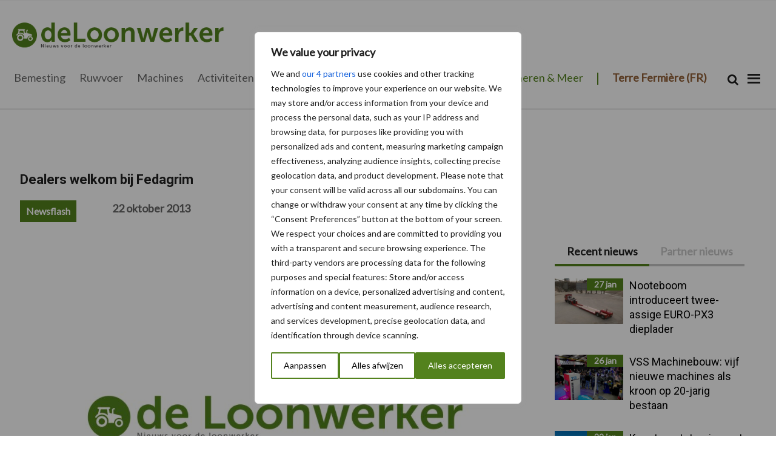

--- FILE ---
content_type: text/css
request_url: https://www.deloonwerker.be/content/themes/mixcom-theme-genesis-child-theme/style.css?ver=3.0.22
body_size: 4386
content:
/*
Theme Name: mixcom Genesis Child Theme
Theme URI: https://www.mixcom.nl
Author: Jan Pieter Vos
Description: Genesis child theme build by MixCom Online
Version: 3.0.22
License:
License URI:
Tags:
Template: genesis
Text Domain: mixcom
 */

/* HTML5 Reset
---------------------------------------------------------------------------- */

/* normalize.css v8.0.1 | MIT License | github.com/necolas/normalize.css
---------------------------------------------------------------------------- */
/* stylelint-disable */
html{line-height:1.15;-webkit-text-size-adjust:100%}body{margin:0}main{display:block}h1{font-size:2em;margin:.67em 0}hr{box-sizing:content-box;height:0;overflow:visible}pre{font-family:monospace,monospace;font-size:1em}a{background-color:transparent}abbr[title]{border-bottom:none;text-decoration:underline;text-decoration:underline dotted}b,strong{font-weight:bolder}code,kbd,samp{font-family:monospace,monospace;font-size:1em}small{font-size:80%}sub,sup{font-size:75%;line-height:0;position:relative;vertical-align:baseline}sub{bottom:-.25em}sup{top:-.5em}img{border-style:none}button,input,optgroup,select,textarea{font-family:inherit;font-size:100%;line-height:1.15;margin:0}button,input{overflow:visible}button,select{text-transform:none}[type=button],[type=reset],[type=submit],button{-webkit-appearance:button}[type=button]::-moz-focus-inner,[type=reset]::-moz-focus-inner,[type=submit]::-moz-focus-inner,button::-moz-focus-inner{border-style:none;padding:0}[type=button]:-moz-focusring,[type=reset]:-moz-focusring,[type=submit]:-moz-focusring,button:-moz-focusring{outline:1px dotted ButtonText}fieldset{padding:.35em .75em .625em}legend{box-sizing:border-box;color:inherit;display:table;max-width:100%;padding:0;white-space:normal}progress{vertical-align:baseline}textarea{overflow:auto}[type=checkbox],[type=radio]{box-sizing:border-box;padding:0}[type=number]::-webkit-inner-spin-button,[type=number]::-webkit-outer-spin-button{height:auto}[type=search]{-webkit-appearance:textfield;outline-offset:-2px}[type=search]::-webkit-search-decoration{-webkit-appearance:none}::-webkit-file-upload-button{-webkit-appearance:button;font:inherit}details{display:block}summary{display:list-item}[hidden],template{display:none}
/* stylelint-enable */

/* Box Sizing
--------------------------------------------- */

*,
*::before,
*::after {
    box-sizing: inherit;
}

/* Float Clearing
--------------------------------------------- */

.author-box::before,
.clearfix::before,
.entry::before,
.entry-content::before,
.footer-widgets::before,
.nav-primary::before,
.nav-secondary::before,
.pagination::before,
.site-container::before,
.site-footer::before,
.site-header::before,
.site-inner::before,
.widget::before,
.wrap::before {
    content: " ";
    display: table;
}

.author-box::after,
.clearfix::after,
.entry::after,
.entry-content::after,
.footer-widgets::after,
.nav-primary::after,
.nav-secondary::after,
.pagination::after,
.site-container::after,
.site-footer::after,
.site-header::after,
.site-inner::after,
.widget::after,
.wrap::after {
    clear: both;
    content: " ";
    display: table;
}


/* Defaults
---------------------------------------------------------------------------- */

/* Typographical Elements
--------------------------------------------- */

hr {
    border: none;
    border-collapse: collapse;
    border-top: 1px solid #eee;
    clear: both;
    margin: 30px 0;
}

mark {
    background: #ddd;
    color: #333;
}

blockquote {
    margin: 30px;
}

/* Objects
--------------------------------------------- */

embed,
iframe,
img,
object,
video,
.wp-caption {
    max-width: 100%;
}

img {
    height: auto;
    vertical-align: top;
}

figure {
    margin: 0;
}

/* Gallery
--------------------------------------------- */

.gallery {
    overflow: hidden;
}

.gallery img {
    border: 1px solid #eee;
    height: auto;
    padding: 4px;
}

.gallery img:focus,
.gallery img:hover {
    border: 1px solid #999;
    outline: none;
}

.gallery-columns-1 .gallery-item {
    width: 100%;
}

.gallery-columns-2 .gallery-item {
    width: 50%;
}

.gallery-columns-3 .gallery-item {
    width: 33%;
}

.gallery-columns-4 .gallery-item {
    width: 25%;
}

.gallery-columns-5 .gallery-item {
    width: 20%;
}

.gallery-columns-6 .gallery-item {
    width: 16.6666%;
}

.gallery-columns-7 .gallery-item {
    width: 14.2857%;
}

.gallery-columns-8 .gallery-item {
    width: 12.5%;
}

.gallery-columns-9 .gallery-item {
    width: 11.1111%;
}

.gallery-columns-2 .gallery-item:nth-child(2n+1),
.gallery-columns-3 .gallery-item:nth-child(3n+1),
.gallery-columns-4 .gallery-item:nth-child(4n+1),
.gallery-columns-5 .gallery-item:nth-child(5n+1),
.gallery-columns-6 .gallery-item:nth-child(6n+1),
.gallery-columns-7 .gallery-item:nth-child(7n+1),
.gallery-columns-8 .gallery-item:nth-child(8n+1),
.gallery-columns-9 .gallery-item:nth-child(9n+1) {
    clear: left;
}

.gallery-item {
    float: left;
    margin: 0 0 30px;
    text-align: center;
}

/* Tables
--------------------------------------------- */

table {
    border-collapse: collapse;
    border-spacing: 0;
    margin-bottom: 40px;
    table-layout: fixed;
    width: 100%;
    word-break: break-all;
}

tbody {
    border-bottom: 1px solid #eee;
}

td,
th {
    text-align: left;
    vertical-align: top;
}

td {
    border-top: 1px solid #eee;
    padding: 10px;
}

th {
    font-weight: 600;
    padding: 0 10px 10px;
}

td:first-child,
th:first-child {
    padding-left: 0;
}

td:last-child,
th:last-child {
    padding-right: 0;
}

/* Screen Reader Text
--------------------------------------------- */

.screen-reader-shortcut,
.screen-reader-text,
.screen-reader-text span {
    border: 0;
    clip: rect(0, 0, 0, 0);
    height: 1px;
    overflow: hidden;
    position: absolute !important;
    width: 1px;
    word-wrap: normal !important;
}

.screen-reader-text:focus,
.screen-reader-shortcut:focus,
.widget_search input[type="submit"]:focus {
    background: #fff;
    box-shadow: 0 0 2px 2px rgba(0, 0, 0, 0.6);
    clip: auto !important;
    color: #333;
    display: block;
    font-size: 1em;
    font-weight: 700;
    height: auto;
    padding: 15px 23px 14px;
    text-decoration: none;
    width: auto;
    z-index: 100000; /* Above WP toolbar. */
}

.more-link {
    display: inline-block;
    position: relative;
    margin-bottom: 30px;
}


/* Structure and Layout
---------------------------------------------------------------------------- */

/* Site Container
--------------------------------------------- */

.site-container {
    animation: fadein 1s;
    word-wrap: break-word;
}

@keyframes fadein {

    from {
        opacity: 0;
    }

    to {
        opacity: 1;
    }

}

/* Common Classes
---------------------------------------------------------------------------- */

/* Avatar
--------------------------------------------- */

.avatar {
    border-radius: 50%;
    float: left;
}

.author-box .avatar,
.alignleft .avatar {
    margin-right: 20px;
}

.alignright .avatar {
    margin-left: 20px;
}

.comment .avatar {
    margin: 0 15px 20px 0;
}

/* Genesis
--------------------------------------------- */

.after-entry,
.archive-description,
.author-box {
    margin-bottom: 40px;
}

.after-entry {
    box-shadow: 0 0 20px rgba(0, 0, 0, 0.05);
    padding: 20px 30px;
}

.after-entry .widget:last-of-type {
    margin-bottom: 0;
}

.breadcrumb {
    border-bottom: 1px solid #eee;
    font-size: 16px;
    margin-bottom: 40px;
    padding-bottom: 10px;
}

.archive-description p:last-child,
.author-box p:last-child {
    margin-bottom: 0;
}

/* WordPress
--------------------------------------------- */

a.aligncenter img {
    display: block;
    margin: 0 auto;
}

a.alignnone {
    display: inline-block;
}

.alignleft {
    float: left;
    text-align: left;
}

.alignright {
    float: right;
    text-align: right;
}

a.alignleft,
a.alignnone,
a.alignright {
    max-width: 100%;
}

img.centered,
.aligncenter {
    display: block;
    margin: 0 auto 30px;
}

img.alignnone,
.alignnone {
    margin-bottom: 15px;
}

a.alignleft,
img.alignleft,
.wp-caption.alignleft {
    margin: 0 20px 20px 0;
}

a.alignright,
img.alignright,
.wp-caption.alignright {
    margin: 0 0 20px 20px;
}

.gallery-caption,
.wp-caption-text {
    font-size: 14px;
    font-weight: 600;
    margin: 0;
    text-align: center;
}

.entry-content p.wp-caption-text {
    margin-bottom: 0;
}

.entry-content .wp-audio-shortcode,
.entry-content .wp-playlist,
.entry-content .wp-video {
    margin: 0 0 30px;
}

/* Featured Content
--------------------------------------------- */

.featured-content .entry {
    border-bottom: 1px solid #eee;
    margin-bottom: 20px;
}

.featured-content .entry:last-of-type {
    border-bottom: none;
    margin-bottom: 0;
}

.featured-content .entry-title {
    font-size: 16px;
    margin-bottom: 5px;
    margin-top: 10px;
}


/* Plugins
---------------------------------------------------------------------------- */

/* Genesis eNews Extended
--------------------------------------------- */

.after-entry .enews {
    text-align: center;
    padding: 10px;
}

.sidebar .enews {
    background-color: #f3f3f3;
    padding: 30px;
}

.enews-widget input {
    font-size: 16px;
    margin-bottom: 10px;
}

.after-entry .enews-widget input {
    text-align: center;
}

.enews-widget input[type="submit"] {
    margin: 0;
    width: 100%;
}

.enews form + p {
    margin-top: 20px;
}

/* Genesis Simple FAQ
--------------------------------------------- */

.gs-faq__question {
    background: transparent;
    border-bottom: 1px solid #eee;
    color: #333;
    padding-left: 0;
    padding-right: 0;
}

.gs-faq__question:focus,
.gs-faq__question:hover {
    background: transparent;
    color: #0073e5;
}

.gs-faq__question::after {
    content: "\f132";
    font-family: dashicons; /* stylelint-disable-line font-family-no-missing-generic-family-keyword */
    float: right;
}

.gs-faq__question.gs-faq--expanded::after {
    content: "\f460";
}

/* WP Forms
--------------------------------------------- */

.entry-content .wpforms-container {
    margin-bottom: 40px;
}

.entry-content .wpforms-form .wpforms-field {
    clear: both;
    margin: 20px 0;
    overflow: hidden;
}

.site-container .wpforms-container .wpforms-form .wpforms-field input {
    border-radius: 0;
    height: auto;
    padding: 15px;
}

.site-container .entry-content .wpforms-form .wpforms-field-label {
    font-weight: 600;
}

.site-container .entry-content .wpforms-form .wpforms-field-sublabel {
    font-size: 14px;
    font-weight: 300;
}

.entry-content .wpforms-form .wpforms-field-hp {
    display: none !important;
    left: -9000px !important;
    position: absolute !important;
}

.site-container .entry-content .wpforms-form textarea {
    padding: 15px;
}

.site-container .entry-content .wpforms-form textarea.wpforms-field-small {
    height: 120px;
}

.site-container .entry-content .wpforms-form textarea.wpforms-field-medium {
    height: 200px;
}

.site-container .entry-content .wpforms-form textarea.wpforms-field-large {
    height: 300px;
}


/* Skip Links
---------------------------------------------------------------------------- */

.genesis-skip-link {
    margin: 0;
}

.genesis-skip-link .skip-link-hidden {
    display: none;
    visibility: hidden;
}

.genesis-skip-link li {
    height: 0;
    list-style: none;
    width: 0;
}

/* Footer Menu
--------------------------------------------- */

.nav-secondary {
    margin-top: 10px;
}

.nav-secondary .genesis-nav-menu {
    line-height: 1.5;
}

.nav-secondary .menu-item {
    display: inline-block;
}

.nav-secondary a {
    margin-left: 10px;
    margin-right: 10px;
    padding: 0;
}


/* Content Area
---------------------------------------------------------------------------- */

/* Entry Content
--------------------------------------------- */

.entry-content ol,
.entry-content ul {
    margin-bottom: 30px;
    padding-left: 40px;
}

.entry-content ol > li {
    list-style-type: decimal;
}

.entry-content ul > li {
    list-style-type: disc;
}

.entry-content ol ol,
.entry-content ul ul {
    margin-bottom: 0;
}

.entry-content code {
    background-color: #f5f5f5;
}

/* Entry Meta
--------------------------------------------- */

p.entry-meta {
    font-size: 16px;
    margin-bottom: 0;
}

.entry-header .entry-meta {
    margin-bottom: 20px;
}

.entry-footer .entry-meta {
    border-top: 1px solid #eee;
    padding-top: 20px;
}

.entry-categories,
.entry-tags {
    display: block;
}

.entry-comments-link::before {
    content: "\2014";
    margin: 0 6px 0 2px;
}

/* Pagination
--------------------------------------------- */

.pagination {
    clear: both;
    margin: 60px 0;
}

.adjacent-entry-pagination {
    margin-bottom: 0;
}

.archive-pagination li {
    display: inline;
}

.archive-pagination li a {
    background-color: #f5f5f5;
    color: #333;
    cursor: pointer;
    display: inline-block;
    font-size: 16px;
    font-weight: 600;
    margin-bottom: 4px;
    padding: 8px 12px;
    text-decoration: none;
}

.archive-pagination li a:focus,
.archive-pagination li a:hover,
.archive-pagination li.active a {
    background-color: #333;
    color: #fff;
}

/* Sidebar
---------------------------------------------------------------------------- */

.sidebar {
    font-size: 16px;
    line-height: 1.5;
    padding: 20px;
}

.sidebar .widget {
    margin-bottom: 40px;
}

.sidebar p {
    margin-bottom: 20px;
}

/* After Header Widget Area
---------------------------------------------------------------------------- */
.after-header-widget .widget{
    margin-bottom: 0px;
}

.after-header-widget .widget.widget_smartslider3{
    margin-bottom: -6px;
}

/* Media Queries
---------------------------------------------------------------------------- */

@media only screen and (min-width: 480px) {

    table {
        table-layout: auto;
        word-break: normal;
    }

}

.wp-custom-logo {
    max-width: none;
    margin-top: 0;
}

.wp-custom-logo {
    text-indent: 0;
}

.wp-custom-logo > a {
    min-height: 0;
}

.custom-logo-link {
    display: block;
}

.custom-logo {
    float: left;
    padding: 0 15px 0 10px;
    vertical-align: top;
}

.menu.genesis-nav-menu.menu-primary{
    text-align: right;
    padding-top: 0px;
}

.prev-next-post-links {
    overflow: hidden;
    margin-bottom: 4rem;
}

.prev-post-text, .previous-post-link {
    text-align: left;
    margin-bottom: 20px;
    margin-left: 20px;
    width: 100%;
}

.next-post-text, .next-post-link {
    text-align: left;
    margin-bottom: 20px;
    margin-right: 20px;
    margin-left: 20px;
}

/* Ultimate gutenberg
		--------------------------------------------- */

.uagb-ifb-separator-parent{
    text-align:center;
}

div.uagb-ifb-content div.uagb-ifb-separator {
    /*border-top-color: #e5007d !important;*/
}

.uagb-ifb-button-wrapper {
    text-align: left;
    padding-left: 5px;
}

.uagb-ifb-button-wrapper .uagb-infobox-cta-link {
    background-color: #e5007d !important;
    color: #ffffff !important;
    border-color: #e5007d !important;
}
.uagb-ifb-button-wrapper .uagb-infobox-cta-link:hover {
    background-color: #000644 !important;
    border-color: #000644 !important;
}

.uagb-ifb-button-wrapper .uagb-infobox-cta-link svg{
    fill: #fff !important;
}

.uagb-ifb-text-wrap{
    display: flex;
    justify-content: space-between;
    flex-direction: column;
}

.wp-block-column{
    display: flex;
    justify-content: space-between;
    flex-direction: column;
}

.top-bar-right .widget{
    display: inline-block;
}

.homepage-news-block{
    margin-bottom:60px !important;
}

.homepage-news-block article div.uagb-post__inner-wrap {
    border: 1px solid #000644;
    margin-top:20px;
}
.mixcom-cta-box{
    color: white;
}

.site-header .widget{
    margin-bottom: 0px;
}

#featured-post-2 img.entry-image.attachment-post{
    max-width: 113px;
}

.cta-block-blue h2{
    color: white;
}

/* ## CTA Buttons of Gutenberg Ultimate
---------------------------------------------------------------------------------------------------- */
.uagb-ifb-button-wrapper{
    text-align:center;
}

.cta-boek-nu{
    background-color: #f48511;
    cursor: pointer;
}
.cta-boek-nu:hover{
    background-color: #fff;
}
.cta-boek-nu a{
    color: #fff !important;
    font-weight: 700;
}
.cta-boek-nu a:hover{
    color: #f48511;
}

.mixcom-cta2{
    color: white;
}

/* ## Customizations
---------------------------------------------------------------------------------------------------- */
.genesis-nav-menu .sub-menu a{
    background-color: white;
    color: #000644;
}

.collapseomatic{
    background-position-y: 7px;
}

.collapseomatic_excerpt, .collapseomatic_content{
    padding: 0 0 20px 0 !important;
}

.archive article.post{
    border-bottom: 1px solid black;
}

.featuredpost article.post.type-post.status-publish.entry {
    border-bottom: 1px solid #000644;
}

@media all and (min-width: 768px){

    .prev-post-text, .previous-post-link {
        float: left;
        text-align: left;
        margin-left: 0px;
        width: 100%;
        max-width: 47.3%;
    }

    .next-post-text, .next-post-link {
        float: left;
        text-align: left;
        width: 100%;
        max-width: 47.3%;
    }

    .next-post-link-thumbnail, .previous-post-link-thumbnail{
        float: left;
        margin-right: 10px;
    }

    .next-post-link-intro-title, .previous-post-link-intro-title{
        display: block;
    }

}

/* ## Media Queries
---------------------------------------------------------------------------------------------------- */
@media only screen and (min-width: 480px) {
    .wp-block-columns.has-4-columns .uagb-ifb-text-wrap .uagb-ifb-desc {
        /*min-height: 180px;*/
        padding-left: 5px;
    }

    .wp-block-columns.has-4-columns .uagb-ifb-title-wrap h3.uagb-ifb-title{
        /*min-height: 56px;*/
        text-align: center;
        margin-top: 10px;
        margin-bottom: 5px;
    }
}

@media only screen and (min-width: 1094px) {

    .wp-block-columns.has-4-columns .uagb-ifb-title-wrap h3.uagb-ifb-title{
        min-height: auto;
    }

}

@media only screen and (min-width: 768px) {

    .menu.genesis-nav-menu.menu-primary{
        padding-top: 0px;
        text-align: left;
    }

    .wp-custom-logo .title-area {
        max-width: 70%;
    }

    .search-form {
        padding-top: 0px;
    }

}

#full-image {
    text-align: center;
    width: 100%;
}

.nopadding > .uagb-column__inner-wrap {
    padding: 0 !important;
}

.nopadding > .uagb-column__inner-wrap > .wp-block-image {
    margin-bottom: 0 !important;
}

.home article:first-of-type{
    padding-top: 0px;
}
.single-post article.has-post-thumbnail:first-of-type{
    padding-top: 0px;
}

.post-grid-widget .uagb-post__inner-wrap{
    border: 1px solid black;
}

.content-sidebar-sidebar .content-sidebar-wrap,
.sidebar-content-sidebar .content-sidebar-wrap,
.sidebar-sidebar-content .content-sidebar-wrap,
.content-sidebar-sidebar .content,
.sidebar-content-sidebar .content,
.sidebar-content-sidebar .sidebar-primary,
.sidebar-sidebar-content .sidebar-primary,
.content-sidebar-sidebar .sidebar-primary,
.sidebar-secondary {
    float: none;
}

.content-sidebar-sidebar .content-sidebar-wrap,
.sidebar-content-sidebar .content-sidebar-wrap,
.sidebar-sidebar-content .content-sidebar-wrap {
    width: auto;
}

@media only screen and (min-width: 1024px) {
    .content-sidebar-wrap {
        display: flex;
        justify-content: space-between;
    }

    /* Sidebar/Sidebar/Content */

    .sidebar-sidebar-content .sidebar-secondary {
        order: 0;
    }

    .sidebar-sidebar-content .sidebar-primary {
        order: 1;
    }

    .sidebar-sidebar-content .content {
        order: 2;
    }

    /* Sidebar/Content/Sidebar */

    .sidebar-content-sidebar .sidebar-secondary {
        order: 0;
    }

    .sidebar-content-sidebar .content {
        order: 1;
    }

    .sidebar-content-sidebar .sidebar-primary {
        order: 2;
    }

    .site-inner {
        padding: 0;
    }
}
